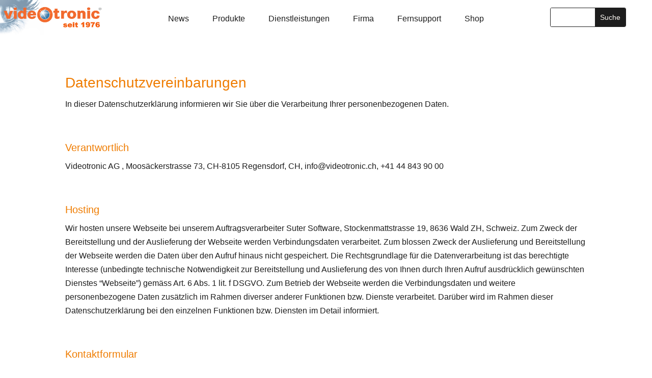

--- FILE ---
content_type: image/svg+xml
request_url: https://videotronic.ch/wp-content/uploads/2022/09/Logo-videotronic-2021-Favicon.svg
body_size: 1679
content:
<?xml version="1.0" encoding="UTF-8" standalone="no"?><!DOCTYPE svg PUBLIC "-//W3C//DTD SVG 1.1//EN" "http://www.w3.org/Graphics/SVG/1.1/DTD/svg11.dtd"><svg width="100%" height="100%" viewBox="0 0 1167 1167" version="1.1" xmlns="http://www.w3.org/2000/svg" xmlns:xlink="http://www.w3.org/1999/xlink" xml:space="preserve" xmlns:serif="http://www.serif.com/" style="fill-rule:evenodd;clip-rule:evenodd;stroke-linejoin:round;stroke-miterlimit:2;"><path d="M13.801,584.625c-0,316.372 254.592,572.848 568.646,572.848c314.054,-0 568.646,-256.476 568.646,-572.848c-0,-316.373 -254.592,-572.849 -568.646,-572.849c-314.054,0 -568.646,256.476 -568.646,572.849Z" style="fill:#f26a2c;fill-rule:nonzero;"/><path d="M945,583.15c-0,202.744 -162.684,367.085 -363.362,367.085c-200.669,-0 -363.353,-164.341 -363.353,-367.085c0,-202.744 162.684,-367.102 363.353,-367.102c200.678,-0 363.362,164.358 363.362,367.102Z" style="fill:#fff;fill-rule:nonzero;"/><path d="M921.871,582.902c-0,190.745 -151.968,345.378 -339.424,345.378c-187.465,0 -339.424,-154.633 -339.424,-345.378c-0,-190.754 151.959,-345.388 339.424,-345.388c187.456,0 339.424,154.634 339.424,345.388Z" style="fill:url(#_Radial1);"/><path d="M199.077,187.432l210.331,212.496l268.93,-365.78l-214.234,384.857l649.223,38.163l-651.508,14.139l267.637,530.911l-316.866,-505.555l-199.843,336.809l150.421,-357.884l-262.091,-22.044l257.862,-30.916l-159.862,-235.196Z" style="fill:#fff;fill-rule:nonzero;"/><defs><radialGradient id="_Radial1" cx="0" cy="0" r="1" gradientUnits="userSpaceOnUse" gradientTransform="matrix(267.633,324.664,-321.355,270.388,427.315,453.871)"><stop offset="0" style="stop-color:#fff;stop-opacity:1"/><stop offset="0.1" style="stop-color:#fff;stop-opacity:1"/><stop offset="1" style="stop-color:#3979aa;stop-opacity:1"/></radialGradient></defs></svg>